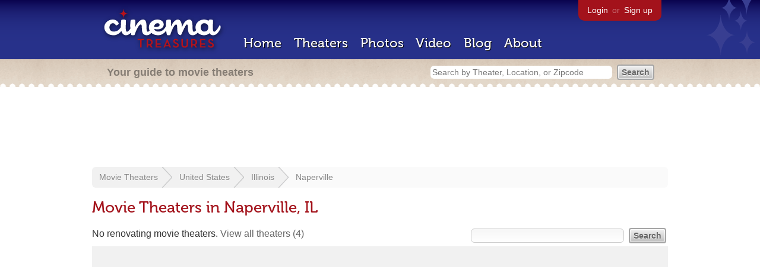

--- FILE ---
content_type: text/html; charset=utf-8
request_url: https://www.google.com/recaptcha/api2/aframe
body_size: 248
content:
<!DOCTYPE HTML><html><head><meta http-equiv="content-type" content="text/html; charset=UTF-8"></head><body><script nonce="K4-QuCgEQmNfkM3IRlgeUg">/** Anti-fraud and anti-abuse applications only. See google.com/recaptcha */ try{var clients={'sodar':'https://pagead2.googlesyndication.com/pagead/sodar?'};window.addEventListener("message",function(a){try{if(a.source===window.parent){var b=JSON.parse(a.data);var c=clients[b['id']];if(c){var d=document.createElement('img');d.src=c+b['params']+'&rc='+(localStorage.getItem("rc::a")?sessionStorage.getItem("rc::b"):"");window.document.body.appendChild(d);sessionStorage.setItem("rc::e",parseInt(sessionStorage.getItem("rc::e")||0)+1);localStorage.setItem("rc::h",'1768017657714');}}}catch(b){}});window.parent.postMessage("_grecaptcha_ready", "*");}catch(b){}</script></body></html>